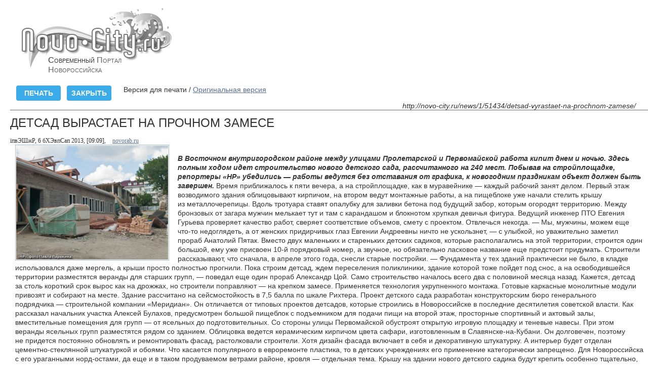

--- FILE ---
content_type: text/html; charset=windows-1251
request_url: http://novo-city.ru/news/1/51434/detsad-vyrastaet-na-prochnom-zamese/print.html
body_size: 4576
content:
 <!DOCTYPE html PUBLIC "-//W3C//DTD XHTML 1.0 Transitional//EN" "http://www.w3.org/TR/xhtml1/DTD/xhtml1-transitional.dtd">

<html xmlns="http://www.w3.org/1999/xhtml" xml:lang="ru" lang="ru" dir="ltr">
<head>
<meta http-equiv="Content-Type" content="text/html; charset=windows-1251" />
<title>Детсад вырастает на прочном замесе - Версия для печати</title>
<meta http-equiv="pragma" content="no-cache" />
<meta http-equiv="imagetoolbar" content="no" />
<meta http-equiv="content-language" content="ru_RU" />
<meta http-equiv="content-style-type" content="text/css" />
<meta name="keywords" content="5" />
<meta name="description" content="Ждем переселения поликлиники. Облицовка ведется керамическим кирпичом цвета сафари. А интерьер будет отделан цементно-стеклянной штукатуркой и обоями. Вместительные помещения для групп mdash от ясельных до подготовительных" />
<meta name="resource-type" content="document" /> 
<meta name="robots" content="index,follow" />
<meta name="revisit" content="1 days" />
<meta name="revisit-after" content="1 days" />
<link rel="alternate" type="application/atom+xml" title="Современный портал Новороссийска" href="http://novo-city.ru/1/rss.xml" />
<link rel="alternate" type="application/atom+xml" title="Новости" href="http://novo-city.ru/rss/1/news.xml" />
<link rel="alternate" type="application/atom+xml" title="Статьи" href="http://novo-city.ru/rss/1/articles.xml" />
<link rel="alternate" type="application/atom+xml" title="Форум" href="http://novo-city.ru/rss/1/forum.xml" />
<link rel="stylesheet" type="text/css" href="/theme/nvr/css/main/print.css" />
			<link rel="stylesheet" type="text/css" href="/theme/nvr/css/main/print_news.css" />
	
<script language="JavaScript" src="/javascripts/jquery.js" type="text/javascript"></script>
<script language="JavaScript" src="/javascripts/jquery.ui.js" type="text/javascript"></script>
<script language="JavaScript" src="/javascripts/jtooltip.js" type="text/javascript"></script>
<script language="JavaScript" src="/javascripts/jcolorbox.js" type="text/javascript"></script>
<script language="JavaScript" src="/javascripts/functions.js" type="text/javascript"></script>
<script language="JavaScript" src="/javascripts/jtoggle.js" type="text/javascript"></script>
<script language="JavaScript" src="/javascripts/jcookie.js" type="text/javascript"></script>
<script language="JavaScript" src="/javascripts/jsuggest.js" type="text/javascript"></script>
<script language="JavaScript" src="/javascripts/jform.js" type="text/javascript"></script>
<link rel="shortcut icon" href="http://novo-city.ru/favicon.ico" />

<style type="text/css">
img {border:0px}
.comment_form {display:none}
</style>

</head>
<!-- 078d8ac3b08b60473da31768b98d6614 -->
<body>
				<h1 class="logo"><a href="http://novo-city.ru"><img src="/theme/nvr/images/page/printlogo.png" alt="" /></a></h1>
				<strong class="slogan"><span>Современный</span> Портал<br /> Новороссийска</strong>
				<div class="clear">&nbsp;</div>
<div id="hide_this">
<div  style="float:left; padding-right:24px">
<p class="buttons"><span class="button button2"><span><input class="reset" type="button" onclick="document.getElementById('hide_this').style.display='none';window.print()" value="Печать" /></span></span><input class="reset" type="button" onclick="window.close()" value="Закрыть" /></p>
</div>
<h3>Версия для печати / <a href="http://novo-city.ru/news/1/51434/detsad-vyrastaet-na-prochnom-zamese/">Оригинальная версия</a></h3>
</div>
<div class="redir">http://novo-city.ru/news/1/51434/detsad-vyrastaet-na-prochnom-zamese/</div>
<div class="clear"></div>
<div class="hr"></div>
<div class="boxes boxes-news">
				<div class="boxes-wrap">
					<div class="box-frame">
					  						
						<div class="clr"></div>
						<div class="box box2">
							<div class="news-item news-page">
								<h1>Детсад вырастает на прочном замесе</h1>
								<div class="news-item-inner">
<span class="date">їпвЭШжР,  6 бХЭвпСап 2013, [09:09], <a href="/go/novorab.ru" rel="nofollow">novorab.ru</a></span>
<br />
 
<a href="/uploads/media/18/9988_1.jpg" class="colorbox"><img src="/uploads/media/18/9988_1.jpg" alt="Детсад вырастает на прочном замесе" align="left" width="300" /></a> 
 

<div class="intro">																							
<p class="intro">
<div><em><strong>В&nbsp;Восточном внутригородском районе между улицами Пролетарской и&nbsp;Первомайской работа кипит днем и&nbsp;ночью. Здесь полным ходом идет строительство нового детского сада, рассчитанного на&nbsp;240&nbsp;мест. Побывав на&nbsp;стройплощадке, репортеры &laquo;НР&raquo; убедились&nbsp;&mdash; работы ведутся без отставания от&nbsp;графика, к&nbsp;новогодним праздникам объект должен быть завершен.
</strong></em>

    
        
            
        
        
            
        
        
            
        
        
            
        
    

Время приближалось к&nbsp;пяти вечера, а&nbsp;на&nbsp;стройплощадке, как в&nbsp;муравейнике&nbsp;&mdash; каждый рабочий занят делом. Первый этаж возводимого здания облицовывают кирпичом, на&nbsp;втором ведут монтажные работы, а&nbsp;на&nbsp;пищеблоке уже начали стелить крышу из&nbsp;металлочерепицы. Вдоль тротуара ставят опалубку для заливки бетона под будущий забор, которым огородят территорию.

Между бронзовых от&nbsp;загара мужчин мелькает тут и&nbsp;там с&nbsp;карандашом и&nbsp;блокнотом хрупкая девичья фигура. Ведущий инженер ПТО Евгения Гурьева проверяет качество работ, сверяет соответствие объемов, смету с&nbsp;проектом. Отвлечься некогда.

&mdash;&nbsp;Мы, мужчины, можем еще что-то недоглядеть, а&nbsp;от&nbsp;женских придирчивых глаз Евгении Андреевны ничто не&nbsp;ускользнет,&nbsp;&mdash; с&nbsp;улыбкой, но&nbsp;уважительно заметил прораб Анатолий Пятак.

Вместо двух маленьких и&nbsp;стареньких детских садиков, которые располагались на&nbsp;этой территории, строится один большой, ему уже присвоен 10-й порядковый номер, а&nbsp;звучное, но&nbsp;обязательно ласковое название еще предстоит придумать. Строители рассказывают, что сначала, в&nbsp;апреле этого года, снесли старые постройки.

&mdash;&nbsp;Фундамента у&nbsp;тех зданий практически не&nbsp;было, в&nbsp;кладке использовался даже мергель, а&nbsp;крыши просто полностью прогнили. Пока строим детсад, ждем переселения поликлиники, здание которой тоже пойдет под снос, а&nbsp;на&nbsp;освободившейся территории разместятся веранды для старших групп,&nbsp;&mdash; поведал еще один прораб Александр Цой.

Само строительство началось всего два с&nbsp;половиной месяца назад. Кажется, детсад за&nbsp;столь короткий срок вырос как на&nbsp;дрожжах, но&nbsp;строители поправляют&nbsp;&mdash; на&nbsp;крепком замесе. Применяется технология укрупненного монтажа. Готовые каркасные монолитные модули привозят и&nbsp;собирают на&nbsp;месте. Здание рассчитано на&nbsp;сейсмостойкость в&nbsp;7,5 балла по&nbsp;шкале Рихтера.

Проект детского сада разработан конструкторским бюро генерального подрядчика&nbsp;&mdash; строительной компании &laquo;Меридиан&raquo;. Он&nbsp;отличается от&nbsp;типовых проектов детсадов, которые строились в&nbsp;Новороссийске в&nbsp;последние десятилетия советской власти. Как рассказал начальник участка Алексей Булахов, предусмотрен большой пищеблок с&nbsp;подъемником для подачи пищи на&nbsp;второй этаж, просторные спортивный и&nbsp;актовый залы, вместительные помещения для групп&nbsp;&mdash; от&nbsp;ясельных до&nbsp;подготовительных. Со&nbsp;стороны улицы Первомайской обустроят открытую игровую площадку и&nbsp;теневые навесы. При этом веранды ясельных групп разместятся рядом со&nbsp;зданием. 

Облицовка ведется керамическим кирпичом цвета сафари, изготовленным в&nbsp;Славянске-на-Кубани. Он&nbsp;долговечен, поэтому не&nbsp;придется постоянно обновлять и&nbsp;ремонтировать фасад, растолковали строители. Хотя дизайн фасада включает в&nbsp;себя и&nbsp;декоративную штукатурку. А&nbsp;интерьер будет отделан цементно-стеклянной штукатуркой и&nbsp;обоями. Что касается популярного в&nbsp;евроремонте пластика, то&nbsp;в&nbsp;детских учреждениях его применение категорически запрещено. 

Для Новороссийска с&nbsp;его ураганными норд-остами, да&nbsp;еще и&nbsp;в&nbsp;таком продуваемом ветрами районе, кровля&nbsp;&mdash; отдельная тема. Крышу на&nbsp;здании нового детского садика будут крепить особенно тщательно, с&nbsp;применением дополнительных элементов прочности.

На&nbsp;объекте, помимо специалистов генподрядной организации, задействованы рабочие подрядчиков&nbsp;&mdash; строительных компаний &laquo;Призвание&raquo; и&nbsp;&laquo;Кубаньмонтажстрой&raquo;. 

&mdash;&nbsp;Сейчас на&nbsp;стройке работают более восьмидесяти человек, в&nbsp;ночную смену немного меньше,&nbsp;&mdash; пояснил Алексей Булахов. &mdash;&nbsp;Стараемся трудиться круглосуточно. Есть работы по&nbsp;монолиту, которые необходимо вести по&nbsp;технологии непрерывно. И&nbsp;никого из&nbsp;строителей не&nbsp;выделяем, потому что все делают свое дело с&nbsp;полной самоотдачей.

На&nbsp;паспорте объекта значится дата окончания строительства&nbsp;&mdash; 30&nbsp;декабря 2013&nbsp;года. Строители надеются сдать детский садик в&nbsp;эксплуатацию даже раньше срока, чтобы малыши успели справить новоселье до&nbsp;новогодних праздников.
</div>
</p>
									
<br />
        
            
        
        
            <a class="colorbox" title="Детсад вырастает на прочном замесе" href="/uploads/media/18/9988_2.jpg"><img src="/uploads/media/18/9988_2.jpg" align=idth="250" hspace="5" height="333" alt="" src="/uploads/media/18/9988_2.jpg"  width=300 alt="Детсад вырастает на прочном замесе"></a>
        
        
            <a class="colorbox" title="Детсад вырастает на прочном замесе" href="/uploads/media/18/9988_3.jpg"><img src="/uploads/media/18/9988_3.jpg" align=idth="250" hspace="5" height="188" alt="" src="/uploads/media/18/9988_3.jpg"  width=300 alt="Детсад вырастает на прочном замесе"></a>
        
        
            <a class="colorbox" title="Детсад вырастает на прочном замесе" href="/uploads/media/18/9988_4.jpg"><img src="/uploads/media/18/9988_4.jpg" align=idth="250" hspace="5" height="188" alt="" src="/uploads/media/18/9988_4.jpg"  width=300 alt="Детсад вырастает на прочном замесе"></a>
        
    
Время приближалось к&nbsp;пяти вечера, а&nbsp;на&nbsp;стройплощадке, как в&nbsp;муравейнике&nbsp;&mdash; каждый рабочий занят делом. Первый этаж возводимого здания облицовывают кирпичом, на&nbsp;втором ведут монтажные работы, а&nbsp;на&nbsp;пищеблоке уже начали стелить крышу из&nbsp;металлочерепицы. Вдоль тротуара ставят опалубку для заливки бетона под будущий забор, которым огородят территорию.

Между бронзовых от&nbsp;загара мужчин мелькает тут и&nbsp;там с&nbsp;карандашом и&nbsp;блокнотом хрупкая девичья фигура. Ведущий инженер ПТО Евгения Гурьева проверяет качество работ, сверяет соответствие объемов, смету с&nbsp;проектом. Отвлечься некогда.

&mdash;&nbsp;Мы, мужчины, можем еще что-то недоглядеть, а&nbsp;от&nbsp;женских придирчивых глаз Евгении Андреевны ничто не&nbsp;ускользнет,&nbsp;&mdash; с&nbsp;улыбкой, но&nbsp;уважительно заметил прораб Анатолий Пятак.

Вместо двух маленьких и&nbsp;стареньких детских садиков, которые располагались на&nbsp;этой территории, строится один большой, ему уже присвоен 10-й порядковый номер, а&nbsp;звучное, но&nbsp;обязательно ласковое название еще предстоит придумать. Строители рассказывают, что сначала, в&nbsp;апреле этого года, снесли старые постройки.

&mdash;&nbsp;Фундамента у&nbsp;тех зданий практически не&nbsp;было, в&nbsp;кладке использовался даже мергель, а&nbsp;крыши просто полностью прогнили. Пока строим детсад, ждем переселения поликлиники, здание которой тоже пойдет под снос, а&nbsp;на&nbsp;освободившейся территории разместятся веранды для старших групп,&nbsp;&mdash; поведал еще один прораб Александр Цой.

Само строительство началось всего два с&nbsp;половиной месяца назад. Кажется, детсад за&nbsp;столь короткий срок вырос как на&nbsp;дрожжах, но&nbsp;строители поправляют&nbsp;&mdash; на&nbsp;крепком замесе. Применяется технология укрупненного монтажа. Готовые каркасные монолитные модули привозят и&nbsp;собирают на&nbsp;месте. Здание рассчитано на&nbsp;сейсмостойкость в&nbsp;7,5 балла по&nbsp;шкале Рихтера.

Проект детского сада разработан конструкторским бюро генерального подрядчика&nbsp;&mdash; строительной компании &laquo;Меридиан&raquo;. Он&nbsp;отличается от&nbsp;типовых проектов детсадов, которые строились в&nbsp;Новороссийске в&nbsp;последние десятилетия советской власти. Как рассказал начальник участка Алексей Булахов, предусмотрен большой пищеблок с&nbsp;подъемником для подачи пищи на&nbsp;второй этаж, просторные спортивный и&nbsp;актовый залы, вместительные помещения для групп&nbsp;&mdash; от&nbsp;ясельных до&nbsp;подготовительных. Со&nbsp;стороны улицы Первомайской обустроят открытую игровую площадку и&nbsp;теневые навесы. При этом веранды ясельных групп разместятся рядом со&nbsp;зданием. 

Облицовка ведется керамическим кирпичом цвета сафари, изготовленным в&nbsp;Славянске-на-Кубани. Он&nbsp;долговечен, поэтому не&nbsp;придется постоянно обновлять и&nbsp;ремонтировать фасад, растолковали строители. Хотя дизайн фасада включает в&nbsp;себя и&nbsp;декоративную штукатурку. А&nbsp;интерьер будет отделан цементно-стеклянной штукатуркой и&nbsp;обоями. Что касается популярного в&nbsp;евроремонте пластика, то&nbsp;в&nbsp;детских учреждениях его применение категорически запрещено. 

Для Новороссийска с&nbsp;его ураганными норд-остами, да&nbsp;еще и&nbsp;в&nbsp;таком продуваемом ветрами районе, кровля&nbsp;&mdash; отдельная тема. Крышу на&nbsp;здании нового детского садика будут крепить особенно тщательно, с&nbsp;применением дополнительных элементов прочности.

На&nbsp;объекте, помимо специалистов генподрядной организации, задействованы рабочие подрядчиков&nbsp;&mdash; строительных компаний &laquo;Призвание&raquo; и&nbsp;&laquo;Кубаньмонтажстрой&raquo;. 

&mdash;&nbsp;Сейчас на&nbsp;стройке работают более восьмидесяти человек, в&nbsp;ночную смену немного меньше,&nbsp;&mdash; пояснил Алексей Булахов. &mdash;&nbsp;Стараемся трудиться круглосуточно. Есть работы по&nbsp;монолиту, которые необходимо вести по&nbsp;технологии непрерывно. И&nbsp;никого из&nbsp;строителей не&nbsp;выделяем, потому что все делают свое дело с&nbsp;полной самоотдачей.

На&nbsp;паспорте объекта значится дата окончания строительства&nbsp;&mdash; 30&nbsp;декабря 2013&nbsp;года. Строители надеются сдать детский садик в&nbsp;эксплуатацию даже раньше срока, чтобы малыши успели справить новоселье до&nbsp;новогодних праздников.
</div>
<div><em>
</em></div>
<div><em>
<div>Евгений РОЖАНСКИЙ.
</div>
</em></div>
<div>
</div>									
</div>
									
<div class="clr"></div>		
								</div>
							</div>


																			
						</div>
						
					
				</div>
				</div>
			</div>


<div class="clear"></div>
<br />
<div class="footer_print small">
		<span class="gray">&copy; 2009-2026,&nbsp;Современный портал города-героя Новороссийска - Ново-Сити.ру - Все права защищены.</span>
		<div class="clear_small"></div>
		<ul class="footer_menu2 nowrap">
			<li>
				<a title="Контакты" href="http://novo-city.ru/content/1/obratnaya-svyaz/1/">Контакты</a>
			</li>
			<li>
				<a title="Реклама на сайте" href="http://novo-city.ru/content/4/razmeschenie-reklamy-na-portale-novo-siti/1/">Реклама на сайте</a>
			</li>
			<li class="mrt_null">
				<a href="http://novo-city.ru/content/2/polzovatelskoe-soglashenie/1/">Ограничения и ответственность</a>
			</li>
		</ul>
		
	</div>

 
<br />






</body>
<!-- 078d8ac3b08b60473da31768b98d6614 -->
</html>


--- FILE ---
content_type: text/css
request_url: http://novo-city.ru/theme/nvr/css/main/print.css
body_size: 1555
content:
@page {margin:0.5in;} 

/* general reset */
html, body, div, span, applet, object, iframe, h1, h2, h3, h4, h5, h6, p, blockquote, pre, a, abbr, acronym, address, big, cite, code, del, dfn, em, font, img, ins, kbd, q, s, samp, small, strike, strong, sub, sup, tt, var, b, u, i, center, dl, dt, dd, fieldset, form, label, legend, hr, button
{margin:0; padding:0; border:0; outline:0; font-size:100%; vertical-align: baseline; background:transparent;}
h1, h2, h3, h4, h5, h6{line-height:100%;}
blockquote, q {quotes:none;}
input, textarea, button {margin:0;font-family:inherit; font-size:1em;outline:0;}
body,
html{
	height:100%;
	min-width:1000px;
}
body{
	font:14px/16px  Arial, Helvetica, sans-serif;
	padding-left:20px;
	color: #333;
	display: block;
	height: 18px;

}

p{margin:0 0 12px;}
h1{
	padding-top:12px;
	font: 24px/25px Arial, Helvetica, sans-serif;
	text-transform:uppercase;
	margin:0 0 15px;
	color:#323232;
}
h2{
	font:bold 16px/19px Tahoma, Arial, Helvetica, sans-serif;
	text-transform:uppercase;
	margin:0 0 15px;
	color:#323232;
}
h3{
	font:14px/17px Tahoma, Arial, Helvetica, sans-serif;
	margin:0 0 15px;
	color:#323232;
}


textarea, input, select {
	font: 14px arial, verdana, 'trebuchet ms', verdana;
	color: #000
}
fieldset {
	background-color:#f1f0f6;
	border: 1px solid #ccc
}
legend {
	color:#eec00a;
	padding:3px;
	border: 0px solid #ccbdb7;
	background-color:#fff
}
label {
}
a:link, a:visited {
	color:#5b7192;
	text-decoration:underline
}
a:hover {
	color:#000;
	text-decoration:underline
}
html {
	background-color: #fff
}
body {
	background-color: #fff
}
#body {
	width:700px;
	padding:5px;
	border:1px solid #D25A0B;
	background-color: #fff
}
#header, #header_nav, #contents_left, #contents_right, .noprint {
	display:none
}
.absmiddle {
	vertical-align:middle
}


.slogan{
	font:small-caps 16px/19px Tahoma, Arial, Helvetica, sans-serif;
	color:#636363;
	position:absolute;
	top:109px;
	left:95px;
}
.slogan span{color:#323232;}

.clear {clear: both;}

.print{vertical-align: middle;}

.print:link,
.print:visited,
.readmore:link,
.readmore:visited{
	display: inline-block;
	background: url(../../images/main/sprites.png) no-repeat -2984px -1780px;
	padding-left:20px;
	font-size: 12px;
	color: #f44602;
	margin-left: 22px;
	font-family: Tahoma;
}
.print:link,
.print:visited{
	background: url(../../images/main/sprites.png) no-repeat -2984px -1749px;
}
.print:hover,
.readmore:hover{
	color: #3baf48;
}

.clear_small {
display: block;
clear: both;
font-size: 0px;
height: 5px;
overflow: hidden;
line-height: 1px;
}

.hr {
border-top: 1px solid #666;
font-size: 0px;
line-height: 1px;
height: 0px;
overflow: hidden;
}

.buttons .reset {
background: #3BABEA;
border-radius: 4px;
border: none;
width: 88px;
height: 30px;
color: #F6FBFD;
text-transform: uppercase;
font-weight: bold;
position: relative;
cursor: pointer;
vertical-align: top;
font-family: Tahoma,Arial;
margin-left: 12px;
display: inline-block;
behavior: url(PIE.htc);
}

.buttons .reset:hover{
background: #f44602;
}

.redir{float:right; padding-right:24px;	font:italic 14px/16px  Arial, Helvetica, sans-serif;}

.footer_print {
margin-top: 10px;
border-top: 1px solid #666;
padding-top: 8px;
}

.small {
font-size: 11px;
line-height: 15px;
}

.footer_menu2 {
margin-left: 0;
display: inline;
}

.nowrap {
white-space: nowrap;
}

.footer_menu2 li {
padding-bottom: 0;
margin-right: 8px;
display: inline;
}

li {
list-style-type: none;
background: transparent url(../../images/page/li_bul.gif) no-repeat scroll 0px 7px;
padding: 1px 0px 4px 10px;
}

.gray {
color: #888;
padding-left:40px;
}

table td{padding:2px}

.clear {clear:both}
img {margin-right:2px}

.padding3 {padding-top:3px;font-size:0;line-height:0;}
.padding5 {padding-top:5px;font-size:0;line-height:0;}
.padding10 {padding-top:10px;font-size:0;line-height:0;}
.padding12 {padding-top:12px;font-size:0;line-height:0;}
.padding15 {padding-top:15px;font-size:0;line-height:0;}
.padding17 {padding-top:17px;font-size:0;line-height:0;}
.padding20 {padding-top:20px;font-size:0;line-height:0;}
.padding25 {padding-top:25px;font-size:0;line-height:0;}
.padding30 {padding-top:30px;font-size:0;line-height:0;}
.padding40 {padding-top:40px;font-size:0;line-height:0;}
.padding50 {padding-top:50px;font-size:0;line-height:0;}
.padding60 {padding-top:60px;font-size:0;line-height:0;}
.padding80 {padding-top:80px;font-size:0;line-height:0;}


--- FILE ---
content_type: text/css
request_url: http://novo-city.ru/theme/nvr/css/main/print_news.css
body_size: 337
content:
		.boxes-news .news-item-inner .date{
			font-size: 12px;
			font-family: Tahoma;
		}
		.news-page .date a{
			padding: 0 0 0 10px;
		}
		.boxes-news .news-item img{
			border: 1px solid #A9BFC8;
			float: left;
margin: 0 17px 0 10px;
padding: 1px;

		}
		.boxes-news .news-item-inner .intro p,.boxes-news .news-item-inner .intro div{
			line-height: 18px;
			margin-bottom: 15px;
			margin-left: 10px;
			margin-right: 8px;
		}
		.news-page .news-item-inner .intro p,.news-page .news-item-inner .intro div{
			margin-bottom: 18px;
		}


		.news-page p.intro{
			margin: 0;
			font-weight:bold;
			margin-right: 8px;
			margin-bottom:12px;
		}

		.news-page .views{
			float: left;
			margin-top:10px;
		}
		.news-page .comments-count{
			float: right;
			margin-top:10px;
		}

div {
display: block;
}

--- FILE ---
content_type: application/javascript
request_url: http://novo-city.ru/javascripts/jtooltip.js
body_size: 682
content:
(function($){$.fn.tooltip=function(){return this.each(function(){var text=$(this).attr("title");$(this).attr("title","");if(text!=undefined&&text.length!=0){$(this).hover(function(e){var tipX=e.pageX+12;var tipY=e.pageY+12;$(this).attr("title","");$("body").append("<div class='nstatus' style='display:none; max-width:300px'>"+text+"</div>");if($.browser.msie)var tipWidth=$(".nstatus").outerWidth(true)
else var tipWidth=$(".nstatus").width()
$(".nstatus").width(tipWidth);$(".nstatus").css("left",tipX).css("top",tipY).fadeIn("medium");},function(){$(".nstatus").remove();$(this).attr("title",text);});$(this).mousemove(function(e){var tipX=e.pageX+12;var tipY=e.pageY+12;var tipWidth=$(".nstatus").outerWidth(true);var tipHeight=$(".nstatus").outerHeight(true);if(tipX+tipWidth>$(window).scrollLeft()+$(window).width())tipX=e.pageX-tipWidth;if($(window).height()+$(window).scrollTop()<tipY+tipHeight)tipY=e.pageY-tipHeight;$(".nstatus").css("left",tipX).css("top",tipY).fadeIn("medium");});}});}})(jQuery);$(document).ready(function(){$(".stip").tooltip();});function over_out(id,name,width){$(document).ready(function(){var timer=null;var offset=$("#"+name+"_link"+id).offset();$("div[id*='_out']").hide(300);$("body").append('<div class="over_out" style="display:none; width:'+width+'px;" id="'+name+'_out'+id+'">'+$("#"+name+"_in"+id).html()+'</div>');$("#"+name+"_out"+id).show(300).css("left",offset.left).css("top",offset.top+$("#"+name+"_link"+id).height());$("#"+name+"_out"+id+", #"+name+"_link"+id).mouseover(function(){if(timer)clearTimeout(timer);});$("#"+name+"_out"+id+", #"+name+"_link"+id).mouseout(function(){if(timer)clearTimeout(timer);timer=setTimeout(function(){$("#"+name+"_out"+id).hide(300);},1000);});});}

--- FILE ---
content_type: application/javascript
request_url: http://novo-city.ru/javascripts/jsuggest.js
body_size: 1444
content:
(function($){$.suggest=function(input,options){var $input=$(input).attr("autocomplete","off");var $results=$(document.createElement("ul"));var timeout=false;var prevLength=0;var cache=[];var cacheSize=0;$results.addClass(options.resultsClass).appendTo('body');resetPosition();$(window).load(resetPosition).resize(resetPosition);$input.blur(function(){setTimeout(function(){$results.hide()},200)});try{$results.bgiframe()}catch(e){}
if($.browser.mozilla)$input.keypress(processKey);else $input.keydown(processKey);function resetPosition(){var offset=$input.offset();$results.css({top:(offset.top+input.offsetHeight)+'px',left:offset.left+'px'})}
function processKey(e){if((/27$|38$|40$/.test(e.keyCode)&&$results.is(':visible'))||(/^13$|^9$/.test(e.keyCode)&&getCurrentResult())){if(e.preventDefault)e.preventDefault();if(e.stopPropagation)e.stopPropagation();e.cancelBubble=true;e.returnValue=false;switch(e.keyCode){case 38:prevResult();break;case 40:nextResult();break;case 9:case 13:selectCurrentResult();break;case 27:$results.hide();break}}else if($input.val().length!=prevLength){if(timeout)clearTimeout(timeout);timeout=setTimeout(suggest,options.delay);prevLength=$input.val().length}}
function suggest(){var q=$.trim($input.val());if(q.length>=options.minchars){cached=checkCache(q);if(cached){displayItems(cached['items'])}else{$.get(options.source,{q:q},function(txt){$results.hide();var items=parseTxt(txt,q);displayItems(items);addToCache(q,items,txt.length)})}}else{$results.hide()}}
function checkCache(q){for(var i=0;i<cache.length;i++)if(cache[i]['q']==q){cache.unshift(cache.splice(i,1)[0]);return cache[0]}
return false}
function addToCache(q,items,size){while(cache.length&&(cacheSize+size>options.maxCacheSize)){var cached=cache.pop();cacheSize-=cached['size']}
cache.push({q:q,size:size,items:items});cacheSize+=size}
function displayItems(items){if(!items)return;if(!items.length){$results.hide();return}
var html='';for(var i=0;i<items.length;i++)html+='<li>'+items[i]+'</li>';$results.html(html).show();$results.children('li').mouseover(function(){$results.children('li').removeClass(options.selectClass);$(this).addClass(options.selectClass)}).click(function(e){e.preventDefault();e.stopPropagation();selectCurrentResult()})}
function parseTxt(txt,q){var items=[];var tokens=txt.split(options.delimiter);for(var i=0;i<tokens.length;i++){var token=$.trim(tokens[i]);if(token){token=token.replace(new RegExp(q,'ig'),function(q){return'<span class="'+options.matchClass+'">'+q+'</span>'});items[items.length]=token}}
return items}
function getCurrentResult(){if(!$results.is(':visible'))return false;var $currentResult=$results.children('li.'+options.selectClass);if(!$currentResult.length)$currentResult=false;return $currentResult}
function selectCurrentResult(){$currentResult=getCurrentResult();if($currentResult){$input.val($currentResult.text());$results.hide();if(options.onSelect)options.onSelect.apply($input[0])}}
function nextResult(){$currentResult=getCurrentResult();if($currentResult)$currentResult.removeClass(options.selectClass).next().addClass(options.selectClass);else $results.children('li:first-child').addClass(options.selectClass)}
function prevResult(){$currentResult=getCurrentResult();if($currentResult)$currentResult.removeClass(options.selectClass).prev().addClass(options.selectClass);else $results.children('li:last-child').addClass(options.selectClass)}};$.fn.suggest=function(source,options){if(!source)return;options=options||{};options.source=source;options.delay=options.delay||100;options.resultsClass=options.resultsClass||'ac_results';options.selectClass=options.selectClass||'ac_over';options.matchClass=options.matchClass||'ac_match';options.minchars=options.minchars||2;options.delimiter=options.delimiter||'\n';options.onSelect=options.onSelect||false;options.maxCacheSize=options.maxCacheSize||65536;this.each(function(){new $.suggest(this,options)});return this}})(jQuery);

--- FILE ---
content_type: application/javascript
request_url: http://novo-city.ru/javascripts/jtoggle.js
body_size: 912
content:
var toggleElements_animating = false;
(function ($) {
    jQuery.fn.toggleElements = function (a) {
        a = jQuery.extend({
            fxAnimation: "slide",
            fxSpeed: "normal",
            className: "toggler",
            removeTitle: true,
            showTitle: true,
            onClick: null,
            onHide: null,
            onShow: null
        }, a);
        var b = a.onClick,
            onHide = a.onHide,
            onShow = a.onShow;
        if ((a.fxAnimation != 'slide') && (a.fxAnimation != 'show') && (a.fxAnimation != 'fade')) a.fxAnimation = 'slide';
        this.each(function () {
            if (jQuery(this).attr('class').indexOf("opened") == -1) {
                jQuery(this).hide()
            }
        });
        this.each(function () {
            wtitle = '';
            wlinktext = jQuery(this).attr('title');
            wlinktext2 = jQuery(this).attr('alt');
            if (a.showTitle == true) wtitle = wlinktext + wlinktext2;
            if (a.removeTitle == true) jQuery(this).removeAttr('title');
	    jQuery(this).removeAttr('alt');
            if (jQuery(this).attr('class').indexOf("opened") != -1) {
                jQuery(this).before('<a class="' + a.className + ' ' + a.className + '-opened" href="#" title="' + wtitle + '"><span>' + wlinktext + '</span></a>');
                jQuery(this).addClass(a.className + '-c-opened')
            } else {
                jQuery(this).before('<a class="' + a.className + ' ' + a.className + '-closed" href="#" title="' + wtitle + '"><span>' + wlinktext + '</span></a>');
                jQuery(this).addClass(a.className + '-c-closed')
            }
            jQuery(this).prev('a.' + a.className).click(function () {
                if (toggleElements_animating) return false;
                thelink = this;
                jQuery(thelink)[0].blur();
                if (thelink.animating || toggleElements_animating) return false;
                toggleElements_animating = true;
                thelink.animating = true;
                if (typeof b == 'function' && b(thelink) === false) {
                    toggleElements_animating = false;
                    thelink.animating = false;
                    return false
                }
                if (jQuery(this).next().css('display') == 'block') {
                    jQuery(this).next().each(function () {
                        if (a.fxAnimation == 'slide') jQuery(this).slideUp(a.fxSpeed, function () {
                            jQuery.toggleElementsHidden(this, a.className, onHide, thelink)
                        });
                        if (a.fxAnimation == 'show') jQuery(this).hide(a.fxSpeed, function () {
                            jQuery.toggleElementsHidden(this, a.className, onHide, thelink)
                        });
                        if (a.fxAnimation == 'fade') jQuery(this).fadeOut(a.fxSpeed, function () {
                            jQuery.toggleElementsHidden(this, a.className, onHide, thelink)
                        })
                    })
                } else {
                    jQuery(this).next().each(function () {
                        if (a.fxAnimation == 'slide') jQuery(this).slideDown(a.fxSpeed, function () {
                            jQuery.toggleElementsShown(this, a.className, onShow, thelink)
                        });
                        if (a.fxAnimation == 'show') jQuery(this).show(a.fxSpeed, function () {
                            jQuery.toggleElementsShown(this, a.className, onShow, thelink)
                        });
                        if (a.fxAnimation == 'fade') jQuery(this).fadeIn(a.fxSpeed, function () {
                            jQuery.toggleElementsShown(this, a.className, onShow, thelink)
                        })
                    })
                }
                return false
            })
        })
    };
    jQuery.toggleElementsHidden = function (a, b, c, d) {
        jQuery(a).prev('a.' + b).removeClass(b + '-opened').addClass(b + '-closed').blur();
        if (typeof c == 'function') c(this);
        jQuery(a).removeClass(b + '-c-opened').addClass(b + '-c-closed');
        toggleElements_animating = false;
        d.animating = false
    };
    jQuery.toggleElementsShown = function (a, b, c, d) {
        jQuery(a).prev('a.' + b).removeClass(b + '-closed').addClass(b + '-opened').blur();
        if (typeof c == 'function') c(this);
        jQuery(a).removeClass(b + '-c-closed').addClass(b + '-c-opened');
        toggleElements_animating = false;
        d.animating = false
    }
})(jQuery);

--- FILE ---
content_type: application/javascript
request_url: http://novo-city.ru/javascripts/functions.js
body_size: 6136
content:
function PopWindowGlose(){return parent.$.fn.colorbox.close();}
function newPnInf(DOM){$(document).ready(function(){$.fn.colorbox({href:DOM+'/index.php?p=misc&do=pnpop',width:'550px',height:'340px',iframe:true});});}
function open_window(meineSeite,meinName,w,h,scroll){LeftPosition=(screen.width)?(screen.width-w)/2:0;TopPosition=(screen.height)?(screen.height-h)/2:0;settings='height='+h+',width='+w+',top='+TopPosition+',left='+LeftPosition+',scrollbars='+scroll+',resizable';Fenster=window.open(meineSeite,meinName,settings);}
function switch_img(DATA,ID){document.getElementById('img').innerHTML='<a href="javascript:ImgBrowser('+ID+');"><img src="'+DATA+'" alt="" border="0" /></a>';}
function switch_img_popup(DATA,ID){document.getElementById('img').innerHTML='<img src="'+DATA+'" alt="" border="0" />';}
function ImgBrowser(ID,DOM){window.open(DOM+'index.php?p=misc&do=shopimgages&prodid='+ID,ID,'width=700,height=600,top=0,left=0');}
function mergeProduct(ID,RED,CID,DOM){window.open(DOM+'index.php?redir=1&p=misc&do=mergeproduct&prodid='+ID+'&red='+RED+'&cid='+CID,'merge_win','scrollbars=1,width=950,height=750,top=0,left=0');}
function openAdmin(DOM){open_window(DOM+'admin/index.php','Admin',screen.width,screen.height,1);}
function getActiveText(msg){selectedText=(document.all)?document.selection.createRange().text:window.getSelection();if(msg.createTextRange)msg.caretPos=document.selection.createRange().duplicate();return true;}
function unametofield(theuser){opener.document.f.tofromname.value=''+theuser+'';window.close();}
function spoiler_on(){document.getElementById('spoiler').style.display='';}
function spoiler_off(){document.getElementById('spoiler').style.display='none';}
function add_favorite(a){if(document.all)window.external.AddFavorite(document.location.href,document.title);else if(typeof(opera)=="object"){a.rel="sidebar";a.title=document.title;a.url=document.location.href;return true;}
else window.sidebar.addPanel(document.title,document.location.href,"");return false;}
function Inint_AJAX() {
   try { return new ActiveXObject("Msxml2.XMLHTTP");  } catch(e) {}
   try { return new ActiveXObject("Microsoft.XMLHTTP"); } catch(e) {}
   try { return new XMLHttpRequest();          } catch(e) {}
   alert("XMLHttpRequest not supported");
   return null;
};

function dochange(src, val) {
action(src, val);
//apprise('Выбирите Ваши виды деятельности');
}

function action(src, val){
     var req = Inint_AJAX();
     req.onreadystatechange = function () { 
          if (req.readyState==4) {
               if (req.status==200) {
                    document.getElementById(src).innerHTML=req.responseText;
               } 
          }
     };
     req.open("GET", "/lib/ajaxselect.php?data="+src+"&val="+val);
     req.setRequestHeader("Content-Type", "application/x-www-form-urlencoded;charset=windows-1251");
     req.send(null);
}

function showLoadCaption(name)
{
    var selectObj = document.getElementById(name);
    if (selectObj && selectObj.type == 'select-one') {
        opt = new Option('Загружается...', '', false, false);
        selectObj.options[0] = opt;
    }
}

	function hitsgo(st,id,type) {	
			jQuery.ajax({
				type: "POST",
				data: "&amp;status="+st+"&amp;where="+type+"&amp;id="+id,
				url:    'http://'+document.domain+'/index.php?p=hitsgo' ,
				success: function(db) {
				   	 $("#hyes"+id).text(db.y);
			   	  	 $("#hno"+id).prev().prev().attr({href: "javascript:errorMSG('Вы уже участвовали в опросе!')"});
					 $("#hyes"+id).next().next().attr({href: "javascript:errorMSG('Вы уже участвовали в опросе!')"});			   	  	 
				   	 $("#hno"+id).text(db.n);
				          },
				async:   false,
				dataType: "json"
			});
		}				

document.onkeydown = NavigateThrough; 
function NavigateThrough (event) {
	if (!document.getElementById) return;
	if (window.event) event = window.event;
	if (event.ctrlKey) {
		var link = null;
		var href = null;
		switch (event.keyCode ? event.keyCode : event.which ? event.which : null) {
			case 0x25:	
				link = document.getElementById ('PrevLink');
				break;
			case 0x27:
				link = document.getElementById ('NextLink');
				break;
		}
		if (link && link.href) document.location = link.href;
		if (href) document.location = href;
	}
}

function clear_form(ele) {
$(":input").not(":button, :submit, :reset, :hidden").each(function () {
this.value = this.defaultValue;
    });
}

function backToTop() {
var mode = (window.opera) ? ((document.compatMode == "CSS1Compat") ? $('html') : $('body')) : $('html,body');
//mode.animate({scrollTop:0},800);

    $("#goto_top").hide().removeAttr("href");
    if ($(window).scrollTop() != "0") {
        $("#goto_top").fadeIn("slow")
    }
    $(window).scroll(function () {
        if ($(window).scrollTop() == "0") {
            $("#goto_top").fadeOut("slow")
        } else {
            $("#goto_top").fadeIn("slow")
        }
    });
    $("#goto_top").click(function () {
        mode.animate({
            scrollTop: 0
        }, "slow")
    })
}


$(document).ready(function()
{	
	backToTop();
});


$(function () {
    var setupPlaceholders = function () {
            if (typeof document.createElement('input').placeholder !== 'undefined') {
                return;
            }
            var clearPlaceholder = function () {
                    var input = jQuery(this);
                    if (input.hasClass('placeholder')) {
                        input.val('');
                        input.removeClass('placeholder');
                    }
                };
            var onBlur = function () {
                    var input = jQuery(this);
                    if (input.val() === '') {
                        input.val(input.attr('placeholder'));
                        input.addClass('placeholder');
                    }
                };
            jQuery('input[placeholder]').each(function () {
                var input = jQuery(this);
                input.val(input.attr('placeholder'));
                input.addClass('placeholder');
                input.focus(clearPlaceholder);
                input.blur(onBlur);
                input.closest('form').submit(function () {
                    clearPlaceholder.apply(input);
                });
            });
        };
    setupPlaceholders();
});




       function add_adres(id)
        {        	
       	var name=	firms[id][0];var adres=	firms[id][1];var url=firms[id][2];	
		showAddress(id, name, adres, url,true); 
        }
        
        
        function del_adres(id, id_item)
        {
        	map.removeOverlay(arrOverlay[id]);
        	var url=firms[id_item][2];
			document.getElementById('morelink_'+url).parentNode.removeChild(document.getElementById('morelink_'+url));
       		document.getElementById("link_"+url).innerHTML='  <div onclick="location.href=\'#YMapsID\'; add_adres(\''+id_item+'\');" class="ya_map_link_green"><a href="javascript:" class="remove">Показать на карте</a></div>';
        }
       function addlink(id)
        {   
             	
        // 	url=firms[id][2];
       	//	document.getElementById("link_"+url).innerHTML='  <div onclick="location.href=\'#YMapsID\'; add_adres(\''+id+'\');" class="ya_map_link_green"><a href="javascript:" class="remove">Показать на карте</a></div>';
        }
        
        
        function myOpenBaloon(id, id_item)
        {
        	var name=	firms[id_item][0];
        	var adres=	firms[id_item][1];
        	var url=	firms[id_item][2];
			var bnds=arrOverlay[id].getBounds();
			var cntr=bnds.getCenter();
        	map.openBalloon(cntr,'<span class="map-popup"><span class="map-popup-inner"><span class="name">'+name+'</span><span class="description">'+adres+'</span><span class="more"><a href="http://novo-city.ru/citycatalog/'+url+'">Подробнее</a></span></span></span>');
}
        
        
        function showAddress (item_id,firmaname,adres,url, show_baloon) 
        {
            var geocoder = new YMaps.Geocoder(adres, {results: 1, boundedBy: map.getBounds()});
 
            YMaps.Events.observe(geocoder, geocoder.Events.Load, function () {
                if (this.length()) 
                {
		            var s = new YMaps.Style();
		            s.iconStyle = new YMaps.IconStyle("example#customPointIcon");
		            s.iconStyle.offset = new YMaps.Point(-12, -36);
		            s.iconStyle.href = "/theme/nvr/images/page/balloon.png";
		            s.iconStyle.size = new YMaps.Point(23, 41);
		            s.balloonContentStyle = new YMaps.BalloonContentStyle(
					new YMaps.Template('<span class="map-popup"><span class="map-popup-inner"><span class="name">$[firmaname]</span><span class="description">$[adres]</span><span class="more"><a href="http://novo-city.ru/citycatalog/$[url]/">Подробнее</a></span></span></span>'));
            		YMaps.Styles.add("example#customPoint", s);
 
		                    
		            var t = new YMaps.Template("<div><img alt=\"123\" style=\"height:$[style.iconStyle.size.y];width:$[style.iconStyle.size.x];\" src=\"$[style.iconStyle.href]\"\/><div class=\"CustomPointName\">$[name|0]</div></div>");
		            YMaps.Templates.add("example#customPointIcon", t);//шаблон иконки с циферкой
 
					               	
                    geoResult = this.get(0);
                    geoResult.setOptions({style: "example#customPoint"});
                    
                    geoResult.name = ++numOverlay;
                    geoResult.firmaname=firmaname;
                    geoResult.adres=adres;
                    geoResult.url=url;
                    
                   
                    map.addOverlay(geoResult); 
                    var idOverlay=arrOverlay.push(geoResult)-1;
                    arrUrl.push(url);
                    var bnds=geoResult.getBounds();
					var cntr=bnds.getCenter();
					oblast.add(cntr);
					
					if(show_baloon)
					{
						map.openBalloon(cntr,'<span class="map-popup"><span class="map-popup-inner"><span class="name">'+firmaname+'</span><span class="description">'+adres+'</span><span class="more"><a href="http://novo-city.ru/citycatalog/'+url+'">Подробнее</a></span></span></span>');
					}
					
					map.setBounds(oblast);
					zoom=map.getZoom(); 
		            map.setZoom(15);
					map.moveBy(new YMaps.Point(-0,-20), true);
					map.setCenter(cntr);
 				
					document.getElementById("YLinks").innerHTML+='<li id="morelink_'+url+'" onclick="myOpenBaloon('+idOverlay+','+item_id+');"><span class="number">'+(idOverlay+1)+'</span><a href="javascript:" class="name orange">'+firmaname+'</a><br /><a href="javascript:" onclick="del_adres('+idOverlay+','+item_id+');" class="remove">Убрать с карты</a></li>';
         			
       			document.getElementById("link_"+url).innerHTML='<div class="ya_map_link" onclick="del_adres('+idOverlay+','+item_id+');"><a href="javascript:" class="remove">Убрать с карты</a></div>';
                }
                else 
                {                    
                    document.getElementById("link_"+url).innerHTML='  <div onclick="location.href=\'#YMapsID\'; add_adres(\''+item_id+'\');" class="ya_map_link_green"><a href="javascript:" class="remove">Показать на карте</a></div>';
                }
            });
            return 0;
        }


function nameExists(uname) {
			var retValue;
			jQuery.ajax({
				type: "POST",
				data: "username="+uname,
				url:    '/index.php?p=users&action=checkuserexists' ,
				success: function(response) {
							if(response.result=='exists')
								retValue = true;
							else
								retValue = false;
				          },

				async:   false,
				dataType: "json"
			});
			return retValue;
		}

function emailExists(email) {
			var retValue;
			jQuery.ajax({
				type: "POST",
				data: "email="+email,
				url:    'index.php?p=extlogin&action=checkemail' ,
				success: function(response) {
							if(response.result=='exists')
								retValue = true;
							else
								retValue = false;
				          },
				async:   false,
				dataType: "json"
			});
			return retValue;
		}

$(function(){$('a').click(function(){this.blur();});});
$(function(){$('a').focus(function(){this.blur();});});

$(document).ready(
function(){ $('#fade').innerfade({ speed: 'slow', timeout: 4000, type: 'sequence', containerheight: '78px' }); }
);

$(document).ready(
function(){ $('.newsfr').equalHeight();}
);

$(document).ready(function() {

	$('div.toggles_bookmarks').toggleElements( {fxAnimation:'slide', fxSpeed:'normal', className:'togglerbox',onClick:Panel_Bookmarks_Closer,onHide:Panel_Bookmarks_Opener});

	$(".colorbox").colorbox({rel:'colorbox'});

			$(".title a, .news-wrap .news-list li p a").hover(function () {
				$(this).parents('.title').addClass("hover");
			},
				function () {
					$(this).parents('.title').removeClass("hover");
				}
			);
			$('.btn-login1').click(function(){
				$(this).toggleClass("btn-login1-active");
				$('.profile-drop').slideToggle();
				return false;
			});

			$('#btn-ubookmarks').click(function(){
				$(this).toggleClass("btn-ubookmarks-active");
				$('.ubookmarks-drop').slideToggle();
				return false;
			});
			$('body').click(function(evt){
				if( ! $(evt.target).parents().hasClass('profile-drop') ) {
					if ( $('.btn-login1').hasClass('btn-login1-active')) {
						$('.btn-login1').removeClass('btn-login1-active');
					}
					$('.profile-drop').slideUp();
				}

				if( ! $(evt.target).parents().hasClass('ubookmarks-drop') ) {
					if ( $('.btn-ubookmarks').hasClass('btn-ubookmarks-active')) {
						$('.btn-ubookmarks').removeClass('btn-ubookmarks-active');
					}
					$('.ubookmarks-drop').slideUp();
				}

			});


                        $("#gallery-list a").fancybox({
                                'hideOnContentClick': true,
                                'zoomSpeedIn':        0,
                                'zoomSpeedOut':        0,
                                'overlayShow':        true
                        });

			$('div.gallery').galleryScroll({
				btPrev: 'a.btn-prev',
				btNext: 'a.btn-next',
				duration:500
			});


$(".niceRadio").click(function() {
var myRadio = $('input[name=where]');
var checkedValue = myRadio.filter(':checked').val();

if (checkedValue=='forum'){
var mySearch = $('#mainsearch').val();
$('#fpage').attr('value', 'forum');
$('#pattern').attr('value', mySearch);
}else{
$('#fpage').attr('value', 'search');
$('#pattern').attr('value', '');
}

});


var options = { 
target: '#login_form_users', url: '/index.php?p=userlogin&action=ajaxlogin', timeout: 3000 
}; 
$('#ajloginform').submit(function() { 
$(this).ajaxSubmit(options); 
document.getElementById('ajl').style.display='none';
document.getElementById('ajlw').style.display='';
return false; 
}); 



});

function enteremail(text,response2)
       {    
			var emailPattern = /^([A-Za-z0-9_\-\.])+\@([A-Za-z0-9_\-\.])+\.([A-Za-z]{2,4})$/;
        	$.msgbox(text, {type : 'prompt',inputs : [{type: 'text', label: '', value:'', required : 'true'}],buttons : [{type: 'submit', value:'Ok'},{type: 'submit', value:'Отмена'}]}, function(email) {
        	if(email){
        	 	if( email.length > 128 ) {
					email=enteremail('<p>Длинна E-mail превышает лимит, введите другой</p>',response2);
				}else if(!emailPattern.test(email) ) {
				  	email=enteremail('<p>Не верно указан E-mail адрес, введите другой</p>',response2);
				}else if(emailExists(email)) {
					email=enteremail3("<p>Указанный E-mail адрес уже используется</p>",response2,email);
				}else{
						$.post( "/extlogin/registervkontakte/",
						{ vk_acc: response2.vk_id, last: response2.last, first: response2.first, username: response2.nickname, bdate: response2.bdate, sex:response2.sex, email:email},
							function() {
								window.location.reload();
							});
 				}
 			}	
			});  	        
}

function enteremail3(text,response2,email){

$.msgbox(text, {
  type: "alert",
  buttons : [
    {type: "submit", value: "Ввести другой"},
    {type: "submit", value: "Да, это мой e-mail!"},
    {type: "cancel", value: "Закрыть"}
  ]
}, function(result) {

if(result) {
	if(result=='Да, это мой e-mail!'){	
	var curElemHtml = $('#loader').html();
	$.ajax({
				type: "POST",
				dataType: "json",
				url: '/extlogin/comprofile/',
				data: "id=" + response2.vk_id+"&email="+email,

				beforeSend: function() {
					$('#loader').html("<img src='/theme/nvr/images/main/ajax-loader.gif'>")
				},

				success: function(data) {

					$('#loader').html(curElemHtml);
					
					if( data.result=="error" )
						errorMSG('','nsuccess');
					else 
					{
						errorMSG('Письмо с инструкцией выслано на указанный e-mail','nsuccess');
					}
				}
			});
					
	}
	if(result=='Ввести другой'){
		enteremail('<p>Укажите Ваш E-mail адрес</p>',response2);
	}
}	
});

}

	
$(document).ready( function(){

			var emailPattern = /^([A-Za-z0-9_\-\.])+\@([A-Za-z0-9_\-\.])+\.([A-Za-z]{2,4})$/;
			var patternUsername = /^[a-zA-Z0-9_]+$/;

			$("#loginVK,#loginVK2").click( function() {
				VK.Auth.login(function(response) {
					if (response.session) {
						$.getJSON('/extlogin/authvkontakte/', function(response2){															
							switch( response2.result ) {
																
								case 'notregistered':								
										$.msgbox('<p>Укажите Ваш E-mail адрес</p>', {type : 'prompt',inputs : [{type: 'text', label: '', value:'', required : 'true'}],buttons : [{type: 'submit', value:'Ok'},{type: 'cancel', value:'Отмена'}]}, function(email) {
											if(email){
												if( email.length > 128 ) {
													email=enteremail('<p>Длинна E-mail превышает лимит, введите другой</p>',response2);
												}else if(!emailPattern.test(email) ) {
												  	email=enteremail('<p>Не верно указан E-mail адрес, введите другой</p>',response2);
												}else if( emailExists(email) ) {
													email=enteremail3('<p>Указанный E-mail адрес уже используется<span id="loader"></span></p>',response2,email);												
												}else{												
													$.post( "/extlogin/registervkontakte/",
													{ username: response2.nickname, vk_acc: response2.vk_id, last: response2.last, first: response2.first, bdate: response2.bdate, sex:response2.sex, email:email},
													function() {
													window.location.reload();
													});																																			
												}																								
											}
							  			});					
						
																															        								
								break;
								case 'registered':
									window.location.reload();
								break;
							}
						});
					}
					else
					{
						$.msgbox('Авторизация не прошла');
					}
				});
		  });
});


function Panel_Bookmarks_Opener() {$.cookie('navpanel_bookmarks','opened', {expires: 30,path: '{$cookiepath}'});}
function Panel_Bookmarks_Closer() {$.cookie('navpanel_bookmarks', '', { expires: 30,path: '{$cookiepath}' });}

					function sf_focus () {
					    obj = document.getElementById("map_string");
					    obj.style.color = '#5a564f';
					    if (obj.value=="Советов, 2") {
					        obj.value = "";
					    }
					}
 
					function sf_blur () {
					    obj = document.getElementById("map_string"); 
					    if (obj.value=="") {
					        obj.value = "Советов, 2";
					        obj.style.color = '#b5b3b0';
					    } 
					}
 
					function sf_submit() { 
					    var obj = document.getElementById("map_string");
					    var frm = document.getElementById("map_form");
					    obj.value = obj.value;
					    frm.submit();
					}



function change_visible(isVisible, elementID) {
	var item = document.getElementById(elementID);
	if (isVisible)
		item.style.display = 'block';
	else
		item.style.display = 'none';
}


--- FILE ---
content_type: application/javascript
request_url: http://novo-city.ru/javascripts/jform.js
body_size: 2965
content:
(function($){$.fn.ajaxSubmit=function(options){if(typeof options=='function')options={success:options};options=$.extend({url:this.attr('action')||window.location.toString(),type:this.attr('method')||'GET'},options||{});var veto={};this.trigger('form-pre-serialize',[this,options,veto]);if(veto.veto)return this;var a=this.formToArray(options.semantic);if(options.data){options.extraData=options.data;for(var n in options.data)a.push({name:n,value:options.data[n]})}
if(options.beforeSubmit&&options.beforeSubmit(a,this,options)===false)return this;this.trigger('form-submit-validate',[a,this,options,veto]);if(veto.veto)return this;var q=$.param(a);if(options.type.toUpperCase()=='GET'){options.url+=(options.url.indexOf('?')>=0?'&':'?')+q;options.data=null}else options.data=q;var $form=this,callbacks=[];if(options.resetForm)callbacks.push(function(){$form.resetForm()});if(options.clearForm)callbacks.push(function(){$form.clearForm()});if(!options.dataType&&options.target){var oldSuccess=options.success||function(){};callbacks.push(function(data){$(options.target).html(data).each(oldSuccess,arguments)})}else if(options.success)callbacks.push(options.success);options.success=function(data,status){for(var i=0,max=callbacks.length;i<max;i++)callbacks[i](data,status,$form)};var files=$('input:file',this).fieldValue();var found=false;for(var j=0;j<files.length;j++)if(files[j])found=true;if(options.iframe||found){if($.browser.safari&&options.closeKeepAlive)$.get(options.closeKeepAlive,fileUpload);else fileUpload()}else $.ajax(options);this.trigger('form-submit-notify',[this,options]);return this;function fileUpload(){var form=$form[0];var opts=$.extend({},$.ajaxSettings,options);var id='jqFormIO'+(new Date().getTime());var $io=$('<iframe id="'+id+'" name="'+id+'" />');var io=$io[0];var op8=$.browser.opera&&window.opera.version()<9;if($.browser.msie||op8)io.src='javascript:false;document.write("");';$io.css({position:'absolute',top:'-1000px',left:'-1000px'});var xhr={responseText:null,responseXML:null,status:0,statusText:'n/a',getAllResponseHeaders:function(){},getResponseHeader:function(){},setRequestHeader:function(){}};var g=opts.global;if(g&&!$.active++)$.event.trigger("ajaxStart");if(g)$.event.trigger("ajaxSend",[xhr,opts]);var cbInvoked=0;var timedOut=0;setTimeout(function(){var t=$form.attr('target'),a=$form.attr('action');$form.attr({target:id,encoding:'multipart/form-data',enctype:'multipart/form-data',method:'POST',action:opts.url});if(opts.timeout)setTimeout(function(){timedOut=true;cb()},opts.timeout);var extraInputs=[];try{if(options.extraData)for(var n in options.extraData)extraInputs.push($('<input type="hidden" name="'+n+'" value="'+options.extraData[n]+'" />').appendTo(form)[0]);$io.appendTo('body');io.attachEvent?io.attachEvent('onload',cb):io.addEventListener('load',cb,false);form.submit()}finally{$form.attr('action',a);t?$form.attr('target',t):$form.removeAttr('target');$(extraInputs).remove()}},10);function cb(){if(cbInvoked++)return;io.detachEvent?io.detachEvent('onload',cb):io.removeEventListener('load',cb,false);var ok=true;try{if(timedOut)throw'timeout';var data,doc;doc=io.contentWindow?io.contentWindow.document:io.contentDocument?io.contentDocument:io.document;xhr.responseText=doc.body?doc.body.innerHTML:null;xhr.responseXML=doc.XMLDocument?doc.XMLDocument:doc;xhr.getResponseHeader=function(header){var headers={'content-type':opts.dataType};return headers[header]};if(opts.dataType=='json'||opts.dataType=='script'){var ta=doc.getElementsByTagName('textarea')[0];xhr.responseText=ta?ta.value:xhr.responseText}else if(opts.dataType=='xml'&&!xhr.responseXML&&xhr.responseText!=null){xhr.responseXML=toXml(xhr.responseText)}
data=$.httpData(xhr,opts.dataType)}catch(e){ok=false;$.handleError(opts,xhr,'error',e)}
if(ok){opts.success(data,'success');if(g)$.event.trigger("ajaxSuccess",[xhr,opts])}
if(g)$.event.trigger("ajaxComplete",[xhr,opts]);if(g&&!--$.active)$.event.trigger("ajaxStop");if(opts.complete)opts.complete(xhr,ok?'success':'error');setTimeout(function(){$io.remove();xhr.responseXML=null},100)};function toXml(s,doc){if(window.ActiveXObject){doc=new ActiveXObject('Microsoft.XMLDOM');doc.async='false';doc.loadXML(s)}else doc=(new DOMParser()).parseFromString(s,'text/xml');return(doc&&doc.documentElement&&doc.documentElement.tagName!='parsererror')?doc:null}}};$.fn.ajaxForm=function(options){return this.ajaxFormUnbind().bind('submit.form-plugin',function(){$(this).ajaxSubmit(options);return false}).each(function(){$(":submit,input:image",this).bind('click.form-plugin',function(e){var $form=this.form;$form.clk=this;if(this.type=='image'){if(e.offsetX!=undefined){$form.clk_x=e.offsetX;$form.clk_y=e.offsetY}else if(typeof $.fn.offset=='function'){var offset=$(this).offset();$form.clk_x=e.pageX-offset.left;$form.clk_y=e.pageY-offset.top}else{$form.clk_x=e.pageX-this.offsetLeft;$form.clk_y=e.pageY-this.offsetTop}}
setTimeout(function(){$form.clk=$form.clk_x=$form.clk_y=null},10)})})};$.fn.ajaxFormUnbind=function(){this.unbind('submit.form-plugin');return this.each(function(){$(":submit,input:image",this).unbind('click.form-plugin')})};$.fn.formToArray=function(semantic){var a=[];if(this.length==0)return a;var form=this[0];var els=semantic?form.getElementsByTagName('*'):form.elements;if(!els)return a;for(var i=0,max=els.length;i<max;i++){var el=els[i];var n=el.name;if(!n)continue;if(semantic&&form.clk&&el.type=="image"){if(!el.disabled&&form.clk==el)a.push({name:n+'.x',value:form.clk_x},{name:n+'.y',value:form.clk_y});continue}
var v=$.fieldValue(el,true);if(v&&v.constructor==Array){for(var j=0,jmax=v.length;j<jmax;j++)a.push({name:n,value:v[j]})}else if(v!==null&&typeof v!='undefined')a.push({name:n,value:v})}
if(!semantic&&form.clk){var inputs=form.getElementsByTagName("input");for(var i=0,max=inputs.length;i<max;i++){var input=inputs[i];var n=input.name;if(n&&!input.disabled&&input.type=="image"&&form.clk==input)a.push({name:n+'.x',value:form.clk_x},{name:n+'.y',value:form.clk_y})}}
return a};$.fn.formSerialize=function(semantic){return $.param(this.formToArray(semantic))};$.fn.fieldSerialize=function(successful){var a=[];this.each(function(){var n=this.name;if(!n)return;var v=$.fieldValue(this,successful);if(v&&v.constructor==Array){for(var i=0,max=v.length;i<max;i++)a.push({name:n,value:v[i]})}else if(v!==null&&typeof v!='undefined')a.push({name:this.name,value:v})});return $.param(a)};$.fn.fieldValue=function(successful){for(var val=[],i=0,max=this.length;i<max;i++){var el=this[i];var v=$.fieldValue(el,successful);if(v===null||typeof v=='undefined'||(v.constructor==Array&&!v.length))continue;v.constructor==Array?$.merge(val,v):val.push(v)}
return val};$.fieldValue=function(el,successful){var n=el.name,t=el.type,tag=el.tagName.toLowerCase();if(typeof successful=='undefined')successful=true;if(successful&&(!n||el.disabled||t=='reset'||t=='button'||(t=='checkbox'||t=='radio')&&!el.checked||(t=='submit'||t=='image')&&el.form&&el.form.clk!=el||tag=='select'&&el.selectedIndex==-1))return null;if(tag=='select'){var index=el.selectedIndex;if(index<0)return null;var a=[],ops=el.options;var one=(t=='select-one');var max=(one?index+1:ops.length);for(var i=(one?index:0);i<max;i++){var op=ops[i];if(op.selected){var v=$.browser.msie&&!(op.attributes['value'].specified)?op.text:op.value;if(one)return v;a.push(v)}}
return a}
return el.value};$.fn.clearForm=function(){return this.each(function(){$('input,select,textarea',this).clearFields()})};$.fn.clearFields=$.fn.clearInputs=function(){return this.each(function(){var t=this.type,tag=this.tagName.toLowerCase();if(t=='text'||t=='password'||tag=='textarea')this.value='';else if(t=='checkbox'||t=='radio')this.checked=false;else if(tag=='select')this.selectedIndex=-1})};$.fn.resetForm=function(){return this.each(function(){if(typeof this.reset=='function'||(typeof this.reset=='object'&&!this.reset.nodeType))this.reset()})};$.fn.enable=function(b){if(b==undefined)b=true;return this.each(function(){this.disabled=!b})};$.fn.select=function(select){if(select==undefined)select=true;return this.each(function(){var t=this.type;if(t=='checkbox'||t=='radio')this.checked=select;else if(this.tagName.toLowerCase()=='option'){var $sel=$(this).parent('select');if(select&&$sel[0]&&$sel[0].type=='select-one'){$sel.find('option').select(false)}
this.selected=select}})}})(jQuery);